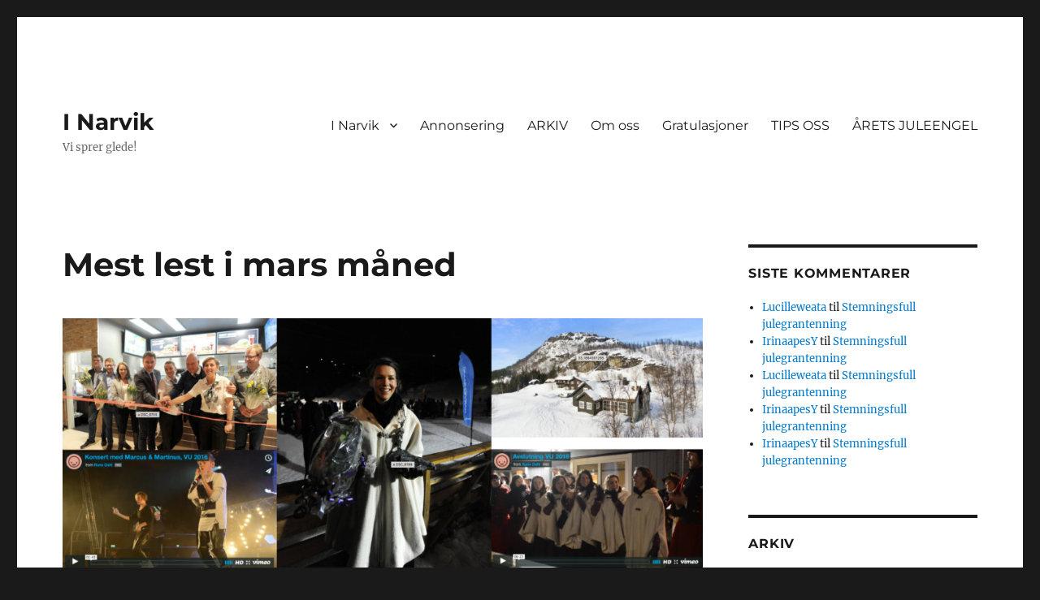

--- FILE ---
content_type: text/html; charset=UTF-8
request_url: http://inarvik.org/2016/04/01/mest-lest-i-mars-maned/
body_size: 9747
content:
<!DOCTYPE html>
<html lang="nb-NO" class="no-js">
<head>
	<meta charset="UTF-8">
	<meta name="viewport" content="width=device-width, initial-scale=1.0">
	<link rel="profile" href="https://gmpg.org/xfn/11">
		<link rel="pingback" href="http://inarvik.org/xmlrpc.php">
		<script>
(function(html){html.className = html.className.replace(/\bno-js\b/,'js')})(document.documentElement);
//# sourceURL=twentysixteen_javascript_detection
</script>
<title>Mest lest i mars måned &#8211; I Narvik</title>
<meta name='robots' content='max-image-preview:large' />
<link rel="alternate" type="application/rss+xml" title="I Narvik &raquo; strøm" href="http://inarvik.org/feed/" />
<link rel="alternate" type="application/rss+xml" title="I Narvik &raquo; kommentarstrøm" href="http://inarvik.org/comments/feed/" />
<link rel="alternate" type="application/rss+xml" title="I Narvik &raquo; Mest lest i mars måned kommentarstrøm" href="http://inarvik.org/2016/04/01/mest-lest-i-mars-maned/feed/" />
<link rel="alternate" title="oEmbed (JSON)" type="application/json+oembed" href="http://inarvik.org/wp-json/oembed/1.0/embed?url=http%3A%2F%2Finarvik.org%2F2016%2F04%2F01%2Fmest-lest-i-mars-maned%2F" />
<link rel="alternate" title="oEmbed (XML)" type="text/xml+oembed" href="http://inarvik.org/wp-json/oembed/1.0/embed?url=http%3A%2F%2Finarvik.org%2F2016%2F04%2F01%2Fmest-lest-i-mars-maned%2F&#038;format=xml" />
<style id='wp-img-auto-sizes-contain-inline-css'>
img:is([sizes=auto i],[sizes^="auto," i]){contain-intrinsic-size:3000px 1500px}
/*# sourceURL=wp-img-auto-sizes-contain-inline-css */
</style>
<style id='wp-emoji-styles-inline-css'>

	img.wp-smiley, img.emoji {
		display: inline !important;
		border: none !important;
		box-shadow: none !important;
		height: 1em !important;
		width: 1em !important;
		margin: 0 0.07em !important;
		vertical-align: -0.1em !important;
		background: none !important;
		padding: 0 !important;
	}
/*# sourceURL=wp-emoji-styles-inline-css */
</style>
<style id='wp-block-library-inline-css'>
:root{--wp-block-synced-color:#7a00df;--wp-block-synced-color--rgb:122,0,223;--wp-bound-block-color:var(--wp-block-synced-color);--wp-editor-canvas-background:#ddd;--wp-admin-theme-color:#007cba;--wp-admin-theme-color--rgb:0,124,186;--wp-admin-theme-color-darker-10:#006ba1;--wp-admin-theme-color-darker-10--rgb:0,107,160.5;--wp-admin-theme-color-darker-20:#005a87;--wp-admin-theme-color-darker-20--rgb:0,90,135;--wp-admin-border-width-focus:2px}@media (min-resolution:192dpi){:root{--wp-admin-border-width-focus:1.5px}}.wp-element-button{cursor:pointer}:root .has-very-light-gray-background-color{background-color:#eee}:root .has-very-dark-gray-background-color{background-color:#313131}:root .has-very-light-gray-color{color:#eee}:root .has-very-dark-gray-color{color:#313131}:root .has-vivid-green-cyan-to-vivid-cyan-blue-gradient-background{background:linear-gradient(135deg,#00d084,#0693e3)}:root .has-purple-crush-gradient-background{background:linear-gradient(135deg,#34e2e4,#4721fb 50%,#ab1dfe)}:root .has-hazy-dawn-gradient-background{background:linear-gradient(135deg,#faaca8,#dad0ec)}:root .has-subdued-olive-gradient-background{background:linear-gradient(135deg,#fafae1,#67a671)}:root .has-atomic-cream-gradient-background{background:linear-gradient(135deg,#fdd79a,#004a59)}:root .has-nightshade-gradient-background{background:linear-gradient(135deg,#330968,#31cdcf)}:root .has-midnight-gradient-background{background:linear-gradient(135deg,#020381,#2874fc)}:root{--wp--preset--font-size--normal:16px;--wp--preset--font-size--huge:42px}.has-regular-font-size{font-size:1em}.has-larger-font-size{font-size:2.625em}.has-normal-font-size{font-size:var(--wp--preset--font-size--normal)}.has-huge-font-size{font-size:var(--wp--preset--font-size--huge)}.has-text-align-center{text-align:center}.has-text-align-left{text-align:left}.has-text-align-right{text-align:right}.has-fit-text{white-space:nowrap!important}#end-resizable-editor-section{display:none}.aligncenter{clear:both}.items-justified-left{justify-content:flex-start}.items-justified-center{justify-content:center}.items-justified-right{justify-content:flex-end}.items-justified-space-between{justify-content:space-between}.screen-reader-text{border:0;clip-path:inset(50%);height:1px;margin:-1px;overflow:hidden;padding:0;position:absolute;width:1px;word-wrap:normal!important}.screen-reader-text:focus{background-color:#ddd;clip-path:none;color:#444;display:block;font-size:1em;height:auto;left:5px;line-height:normal;padding:15px 23px 14px;text-decoration:none;top:5px;width:auto;z-index:100000}html :where(.has-border-color){border-style:solid}html :where([style*=border-top-color]){border-top-style:solid}html :where([style*=border-right-color]){border-right-style:solid}html :where([style*=border-bottom-color]){border-bottom-style:solid}html :where([style*=border-left-color]){border-left-style:solid}html :where([style*=border-width]){border-style:solid}html :where([style*=border-top-width]){border-top-style:solid}html :where([style*=border-right-width]){border-right-style:solid}html :where([style*=border-bottom-width]){border-bottom-style:solid}html :where([style*=border-left-width]){border-left-style:solid}html :where(img[class*=wp-image-]){height:auto;max-width:100%}:where(figure){margin:0 0 1em}html :where(.is-position-sticky){--wp-admin--admin-bar--position-offset:var(--wp-admin--admin-bar--height,0px)}@media screen and (max-width:600px){html :where(.is-position-sticky){--wp-admin--admin-bar--position-offset:0px}}

/*# sourceURL=wp-block-library-inline-css */
</style><style id='global-styles-inline-css'>
:root{--wp--preset--aspect-ratio--square: 1;--wp--preset--aspect-ratio--4-3: 4/3;--wp--preset--aspect-ratio--3-4: 3/4;--wp--preset--aspect-ratio--3-2: 3/2;--wp--preset--aspect-ratio--2-3: 2/3;--wp--preset--aspect-ratio--16-9: 16/9;--wp--preset--aspect-ratio--9-16: 9/16;--wp--preset--color--black: #000000;--wp--preset--color--cyan-bluish-gray: #abb8c3;--wp--preset--color--white: #fff;--wp--preset--color--pale-pink: #f78da7;--wp--preset--color--vivid-red: #cf2e2e;--wp--preset--color--luminous-vivid-orange: #ff6900;--wp--preset--color--luminous-vivid-amber: #fcb900;--wp--preset--color--light-green-cyan: #7bdcb5;--wp--preset--color--vivid-green-cyan: #00d084;--wp--preset--color--pale-cyan-blue: #8ed1fc;--wp--preset--color--vivid-cyan-blue: #0693e3;--wp--preset--color--vivid-purple: #9b51e0;--wp--preset--color--dark-gray: #1a1a1a;--wp--preset--color--medium-gray: #686868;--wp--preset--color--light-gray: #e5e5e5;--wp--preset--color--blue-gray: #4d545c;--wp--preset--color--bright-blue: #007acc;--wp--preset--color--light-blue: #9adffd;--wp--preset--color--dark-brown: #402b30;--wp--preset--color--medium-brown: #774e24;--wp--preset--color--dark-red: #640c1f;--wp--preset--color--bright-red: #ff675f;--wp--preset--color--yellow: #ffef8e;--wp--preset--gradient--vivid-cyan-blue-to-vivid-purple: linear-gradient(135deg,rgb(6,147,227) 0%,rgb(155,81,224) 100%);--wp--preset--gradient--light-green-cyan-to-vivid-green-cyan: linear-gradient(135deg,rgb(122,220,180) 0%,rgb(0,208,130) 100%);--wp--preset--gradient--luminous-vivid-amber-to-luminous-vivid-orange: linear-gradient(135deg,rgb(252,185,0) 0%,rgb(255,105,0) 100%);--wp--preset--gradient--luminous-vivid-orange-to-vivid-red: linear-gradient(135deg,rgb(255,105,0) 0%,rgb(207,46,46) 100%);--wp--preset--gradient--very-light-gray-to-cyan-bluish-gray: linear-gradient(135deg,rgb(238,238,238) 0%,rgb(169,184,195) 100%);--wp--preset--gradient--cool-to-warm-spectrum: linear-gradient(135deg,rgb(74,234,220) 0%,rgb(151,120,209) 20%,rgb(207,42,186) 40%,rgb(238,44,130) 60%,rgb(251,105,98) 80%,rgb(254,248,76) 100%);--wp--preset--gradient--blush-light-purple: linear-gradient(135deg,rgb(255,206,236) 0%,rgb(152,150,240) 100%);--wp--preset--gradient--blush-bordeaux: linear-gradient(135deg,rgb(254,205,165) 0%,rgb(254,45,45) 50%,rgb(107,0,62) 100%);--wp--preset--gradient--luminous-dusk: linear-gradient(135deg,rgb(255,203,112) 0%,rgb(199,81,192) 50%,rgb(65,88,208) 100%);--wp--preset--gradient--pale-ocean: linear-gradient(135deg,rgb(255,245,203) 0%,rgb(182,227,212) 50%,rgb(51,167,181) 100%);--wp--preset--gradient--electric-grass: linear-gradient(135deg,rgb(202,248,128) 0%,rgb(113,206,126) 100%);--wp--preset--gradient--midnight: linear-gradient(135deg,rgb(2,3,129) 0%,rgb(40,116,252) 100%);--wp--preset--font-size--small: 13px;--wp--preset--font-size--medium: 20px;--wp--preset--font-size--large: 36px;--wp--preset--font-size--x-large: 42px;--wp--preset--spacing--20: 0.44rem;--wp--preset--spacing--30: 0.67rem;--wp--preset--spacing--40: 1rem;--wp--preset--spacing--50: 1.5rem;--wp--preset--spacing--60: 2.25rem;--wp--preset--spacing--70: 3.38rem;--wp--preset--spacing--80: 5.06rem;--wp--preset--shadow--natural: 6px 6px 9px rgba(0, 0, 0, 0.2);--wp--preset--shadow--deep: 12px 12px 50px rgba(0, 0, 0, 0.4);--wp--preset--shadow--sharp: 6px 6px 0px rgba(0, 0, 0, 0.2);--wp--preset--shadow--outlined: 6px 6px 0px -3px rgb(255, 255, 255), 6px 6px rgb(0, 0, 0);--wp--preset--shadow--crisp: 6px 6px 0px rgb(0, 0, 0);}:where(.is-layout-flex){gap: 0.5em;}:where(.is-layout-grid){gap: 0.5em;}body .is-layout-flex{display: flex;}.is-layout-flex{flex-wrap: wrap;align-items: center;}.is-layout-flex > :is(*, div){margin: 0;}body .is-layout-grid{display: grid;}.is-layout-grid > :is(*, div){margin: 0;}:where(.wp-block-columns.is-layout-flex){gap: 2em;}:where(.wp-block-columns.is-layout-grid){gap: 2em;}:where(.wp-block-post-template.is-layout-flex){gap: 1.25em;}:where(.wp-block-post-template.is-layout-grid){gap: 1.25em;}.has-black-color{color: var(--wp--preset--color--black) !important;}.has-cyan-bluish-gray-color{color: var(--wp--preset--color--cyan-bluish-gray) !important;}.has-white-color{color: var(--wp--preset--color--white) !important;}.has-pale-pink-color{color: var(--wp--preset--color--pale-pink) !important;}.has-vivid-red-color{color: var(--wp--preset--color--vivid-red) !important;}.has-luminous-vivid-orange-color{color: var(--wp--preset--color--luminous-vivid-orange) !important;}.has-luminous-vivid-amber-color{color: var(--wp--preset--color--luminous-vivid-amber) !important;}.has-light-green-cyan-color{color: var(--wp--preset--color--light-green-cyan) !important;}.has-vivid-green-cyan-color{color: var(--wp--preset--color--vivid-green-cyan) !important;}.has-pale-cyan-blue-color{color: var(--wp--preset--color--pale-cyan-blue) !important;}.has-vivid-cyan-blue-color{color: var(--wp--preset--color--vivid-cyan-blue) !important;}.has-vivid-purple-color{color: var(--wp--preset--color--vivid-purple) !important;}.has-black-background-color{background-color: var(--wp--preset--color--black) !important;}.has-cyan-bluish-gray-background-color{background-color: var(--wp--preset--color--cyan-bluish-gray) !important;}.has-white-background-color{background-color: var(--wp--preset--color--white) !important;}.has-pale-pink-background-color{background-color: var(--wp--preset--color--pale-pink) !important;}.has-vivid-red-background-color{background-color: var(--wp--preset--color--vivid-red) !important;}.has-luminous-vivid-orange-background-color{background-color: var(--wp--preset--color--luminous-vivid-orange) !important;}.has-luminous-vivid-amber-background-color{background-color: var(--wp--preset--color--luminous-vivid-amber) !important;}.has-light-green-cyan-background-color{background-color: var(--wp--preset--color--light-green-cyan) !important;}.has-vivid-green-cyan-background-color{background-color: var(--wp--preset--color--vivid-green-cyan) !important;}.has-pale-cyan-blue-background-color{background-color: var(--wp--preset--color--pale-cyan-blue) !important;}.has-vivid-cyan-blue-background-color{background-color: var(--wp--preset--color--vivid-cyan-blue) !important;}.has-vivid-purple-background-color{background-color: var(--wp--preset--color--vivid-purple) !important;}.has-black-border-color{border-color: var(--wp--preset--color--black) !important;}.has-cyan-bluish-gray-border-color{border-color: var(--wp--preset--color--cyan-bluish-gray) !important;}.has-white-border-color{border-color: var(--wp--preset--color--white) !important;}.has-pale-pink-border-color{border-color: var(--wp--preset--color--pale-pink) !important;}.has-vivid-red-border-color{border-color: var(--wp--preset--color--vivid-red) !important;}.has-luminous-vivid-orange-border-color{border-color: var(--wp--preset--color--luminous-vivid-orange) !important;}.has-luminous-vivid-amber-border-color{border-color: var(--wp--preset--color--luminous-vivid-amber) !important;}.has-light-green-cyan-border-color{border-color: var(--wp--preset--color--light-green-cyan) !important;}.has-vivid-green-cyan-border-color{border-color: var(--wp--preset--color--vivid-green-cyan) !important;}.has-pale-cyan-blue-border-color{border-color: var(--wp--preset--color--pale-cyan-blue) !important;}.has-vivid-cyan-blue-border-color{border-color: var(--wp--preset--color--vivid-cyan-blue) !important;}.has-vivid-purple-border-color{border-color: var(--wp--preset--color--vivid-purple) !important;}.has-vivid-cyan-blue-to-vivid-purple-gradient-background{background: var(--wp--preset--gradient--vivid-cyan-blue-to-vivid-purple) !important;}.has-light-green-cyan-to-vivid-green-cyan-gradient-background{background: var(--wp--preset--gradient--light-green-cyan-to-vivid-green-cyan) !important;}.has-luminous-vivid-amber-to-luminous-vivid-orange-gradient-background{background: var(--wp--preset--gradient--luminous-vivid-amber-to-luminous-vivid-orange) !important;}.has-luminous-vivid-orange-to-vivid-red-gradient-background{background: var(--wp--preset--gradient--luminous-vivid-orange-to-vivid-red) !important;}.has-very-light-gray-to-cyan-bluish-gray-gradient-background{background: var(--wp--preset--gradient--very-light-gray-to-cyan-bluish-gray) !important;}.has-cool-to-warm-spectrum-gradient-background{background: var(--wp--preset--gradient--cool-to-warm-spectrum) !important;}.has-blush-light-purple-gradient-background{background: var(--wp--preset--gradient--blush-light-purple) !important;}.has-blush-bordeaux-gradient-background{background: var(--wp--preset--gradient--blush-bordeaux) !important;}.has-luminous-dusk-gradient-background{background: var(--wp--preset--gradient--luminous-dusk) !important;}.has-pale-ocean-gradient-background{background: var(--wp--preset--gradient--pale-ocean) !important;}.has-electric-grass-gradient-background{background: var(--wp--preset--gradient--electric-grass) !important;}.has-midnight-gradient-background{background: var(--wp--preset--gradient--midnight) !important;}.has-small-font-size{font-size: var(--wp--preset--font-size--small) !important;}.has-medium-font-size{font-size: var(--wp--preset--font-size--medium) !important;}.has-large-font-size{font-size: var(--wp--preset--font-size--large) !important;}.has-x-large-font-size{font-size: var(--wp--preset--font-size--x-large) !important;}
/*# sourceURL=global-styles-inline-css */
</style>

<style id='classic-theme-styles-inline-css'>
/*! This file is auto-generated */
.wp-block-button__link{color:#fff;background-color:#32373c;border-radius:9999px;box-shadow:none;text-decoration:none;padding:calc(.667em + 2px) calc(1.333em + 2px);font-size:1.125em}.wp-block-file__button{background:#32373c;color:#fff;text-decoration:none}
/*# sourceURL=/wp-includes/css/classic-themes.min.css */
</style>
<link rel='stylesheet' id='twentysixteen-fonts-css' href='http://inarvik.org/wp-content/themes/twentysixteen/fonts/merriweather-plus-montserrat-plus-inconsolata.css?ver=20230328' media='all' />
<link rel='stylesheet' id='genericons-css' href='http://inarvik.org/wp-content/themes/twentysixteen/genericons/genericons.css?ver=20251101' media='all' />
<link rel='stylesheet' id='twentysixteen-style-css' href='http://inarvik.org/wp-content/themes/twentysixteen/style.css?ver=20251202' media='all' />
<link rel='stylesheet' id='twentysixteen-block-style-css' href='http://inarvik.org/wp-content/themes/twentysixteen/css/blocks.css?ver=20240817' media='all' />
<script src="http://inarvik.org/wp-includes/js/jquery/jquery.min.js?ver=3.7.1" id="jquery-core-js"></script>
<script src="http://inarvik.org/wp-includes/js/jquery/jquery-migrate.min.js?ver=3.4.1" id="jquery-migrate-js"></script>
<script id="twentysixteen-script-js-extra">
var screenReaderText = {"expand":"Utvid undermeny","collapse":"Sl\u00e5 sammen undermeny"};
//# sourceURL=twentysixteen-script-js-extra
</script>
<script src="http://inarvik.org/wp-content/themes/twentysixteen/js/functions.js?ver=20230629" id="twentysixteen-script-js" defer data-wp-strategy="defer"></script>
<link rel="https://api.w.org/" href="http://inarvik.org/wp-json/" /><link rel="alternate" title="JSON" type="application/json" href="http://inarvik.org/wp-json/wp/v2/posts/1843" /><link rel="EditURI" type="application/rsd+xml" title="RSD" href="http://inarvik.org/xmlrpc.php?rsd" />
<meta name="generator" content="WordPress 6.9" />
<link rel="canonical" href="http://inarvik.org/2016/04/01/mest-lest-i-mars-maned/" />
<link rel='shortlink' href='http://inarvik.org/?p=1843' />
<style>.recentcomments a{display:inline !important;padding:0 !important;margin:0 !important;}</style><link rel="icon" href="http://inarvik.org/wp-content/uploads/2016/01/cropped-icon152x152-1-32x32.png" sizes="32x32" />
<link rel="icon" href="http://inarvik.org/wp-content/uploads/2016/01/cropped-icon152x152-1-192x192.png" sizes="192x192" />
<link rel="apple-touch-icon" href="http://inarvik.org/wp-content/uploads/2016/01/cropped-icon152x152-1-180x180.png" />
<meta name="msapplication-TileImage" content="http://inarvik.org/wp-content/uploads/2016/01/cropped-icon152x152-1-270x270.png" />
</head>

<body class="wp-singular post-template-default single single-post postid-1843 single-format-standard wp-embed-responsive wp-theme-twentysixteen group-blog">
<div id="page" class="site">
	<div class="site-inner">
		<a class="skip-link screen-reader-text" href="#content">
			Gå til innhold		</a>

		<header id="masthead" class="site-header">
			<div class="site-header-main">
				<div class="site-branding">
											<p class="site-title"><a href="http://inarvik.org/" rel="home" >I Narvik</a></p>
												<p class="site-description">Vi sprer glede!</p>
									</div><!-- .site-branding -->

									<button id="menu-toggle" class="menu-toggle">Meny</button>

					<div id="site-header-menu" class="site-header-menu">
													<nav id="site-navigation" class="main-navigation" aria-label="Hovedmeny">
								<div class="menu-toppmeny-container"><ul id="menu-toppmeny" class="primary-menu"><li id="menu-item-135" class="menu-item menu-item-type-post_type menu-item-object-page menu-item-home menu-item-has-children menu-item-135"><a href="http://inarvik.org/">I Narvik</a>
<ul class="sub-menu">
	<li id="menu-item-146" class="menu-item menu-item-type-post_type menu-item-object-page current_page_parent menu-item-146"><a href="http://inarvik.org/nytt/">Nytt</a></li>
	<li id="menu-item-145" class="menu-item menu-item-type-post_type menu-item-object-page menu-item-145"><a href="http://inarvik.org/kultur/">Kultur</a></li>
	<li id="menu-item-593" class="menu-item menu-item-type-post_type menu-item-object-page menu-item-593"><a href="http://inarvik.org/utvikling-2/">I dybden</a></li>
	<li id="menu-item-2805" class="menu-item menu-item-type-taxonomy menu-item-object-category menu-item-2805"><a href="http://inarvik.org/category/sport/">SPORT</a></li>
	<li id="menu-item-4947" class="menu-item menu-item-type-taxonomy menu-item-object-category menu-item-4947"><a href="http://inarvik.org/category/redaksjonell-annonse/">Redaksjonell annonse</a></li>
</ul>
</li>
<li id="menu-item-56" class="menu-item menu-item-type-post_type menu-item-object-page menu-item-56"><a href="http://inarvik.org/annonsering/">Annonsering</a></li>
<li id="menu-item-59" class="menu-item menu-item-type-post_type menu-item-object-page menu-item-59"><a href="http://inarvik.org/arkiv/">ARKIV</a></li>
<li id="menu-item-124" class="menu-item menu-item-type-post_type menu-item-object-page menu-item-124"><a href="http://inarvik.org/kontakt-oss/">Om oss</a></li>
<li id="menu-item-5360" class="menu-item menu-item-type-post_type menu-item-object-page menu-item-5360"><a href="http://inarvik.org/gratulasjoner/">Gratulasjoner</a></li>
<li id="menu-item-1130" class="menu-item menu-item-type-custom menu-item-object-custom menu-item-1130"><a href="mailto:tips@inarvik.org">TIPS OSS</a></li>
<li id="menu-item-5971" class="menu-item menu-item-type-post_type menu-item-object-page menu-item-5971"><a href="http://inarvik.org/arets-juleengel/">ÅRETS JULEENGEL</a></li>
</ul></div>							</nav><!-- .main-navigation -->
						
											</div><!-- .site-header-menu -->
							</div><!-- .site-header-main -->

					</header><!-- .site-header -->

		<div id="content" class="site-content">

<div id="primary" class="content-area">
	<main id="main" class="site-main">
		
<article id="post-1843" class="post-1843 post type-post status-publish format-standard has-post-thumbnail hentry category-nytt">
	<header class="entry-header">
		<h1 class="entry-title">Mest lest i mars måned</h1>	</header><!-- .entry-header -->

	
	
		<div class="post-thumbnail">
			<img width="1200" height="472" src="http://inarvik.org/wp-content/uploads/2016/04/Uten-navn-1.jpg" class="attachment-post-thumbnail size-post-thumbnail wp-post-image" alt="" decoding="async" fetchpriority="high" srcset="http://inarvik.org/wp-content/uploads/2016/04/Uten-navn-1.jpg 1200w, http://inarvik.org/wp-content/uploads/2016/04/Uten-navn-1-300x118.jpg 300w, http://inarvik.org/wp-content/uploads/2016/04/Uten-navn-1-768x302.jpg 768w, http://inarvik.org/wp-content/uploads/2016/04/Uten-navn-1-1024x403.jpg 1024w, http://inarvik.org/wp-content/uploads/2016/04/Uten-navn-1-696x274.jpg 696w, http://inarvik.org/wp-content/uploads/2016/04/Uten-navn-1-1068x420.jpg 1068w" sizes="(max-width: 709px) 85vw, (max-width: 909px) 67vw, (max-width: 984px) 60vw, (max-width: 1362px) 62vw, 840px" />	</div><!-- .post-thumbnail -->

	
	<div class="entry-content">
		<p>inarvik.org har hatt en fantastisk flott første driftsmåned. 207 publiserte enkeltsaker har gitt oss godt over 113.000 sidevisninger. Leserne befinner seg over hele verden. NB. dette er ikke en aprilspøk 🙂</p>
<p>Og de sakene som ble mest lest for mars måned er følgende:</p>
<ol>
<li>Burger King åpnet i kveld <a href="http://inarvik.org/2016/03/22/burger-king-apnet-na-i-kveld-stor-bildeserie/">http://inarvik.org/2016/03/22/burger-king-apnet-na-i-kveld-stor-bildeserie/</a></li>
<li>Karoline ble årets Svarta Bjørn <a href="http://inarvik.org/2016/03/13/karoline-ble-arets-svarta-bjorn/">http://inarvik.org/2016/03/13/karoline-ble-arets-svarta-bjorn/</a></li>
<li>Selger Tinja Fjellgård <a href="http://inarvik.org/2016/03/16/selger-tinja-fjellgard/">http://inarvik.org/2016/03/16/selger-tinja-fjellgard/</a></li>
<li>Se VU-filmen her <a href="http://inarvik.org/2016/03/07/se-vu-filmen-her/">http://inarvik.org/2016/03/07/se-vu-filmen-her/</a></li>
<li>Film fra VUs avslutningsarrangement <a href="http://inarvik.org/2016/03/13/film-fra-vus-avslutningsarrangement/">http://inarvik.org/2016/03/13/film-fra-vus-avslutningsarrangement/</a></li>
<li>Konsert med Marcus og Martinus <a href="http://inarvik.org/2016/03/05/video-konsert-med-marcus-martinus-vu-2016/">http://inarvik.org/2016/03/05/video-konsert-med-marcus-martinus-vu-2016/</a></li>
</ol>
<p>Kombinasjonen av lette, informative artikler og større video-reportasjer (<a href="http://inarvik.org/category/video/">http://inarvik.org/category/video/</a>) ser ut til å ha vært en suksessfaktor. Miksen av dette ser vi favner både ung og gammel. Avisen treffer åpenbart ett eller annet der ute.</p>
<p>Det forteller oss også at det absolutt er liv laga for en ny – og kanskje litt annerledes – nettavis i Narvik. Igjen: takk for den fantastisk flotte mottakelsen vi har fått!</p>
<figure id="attachment_1820" aria-describedby="caption-attachment-1820" style="width: 967px" class="wp-caption alignnone"><img decoding="async" class="size-full wp-image-1820" src="http://inarvik.org/wp-content/uploads/2016/03/Skjermbilde-2016-03-31-kl.-11.58.04-kopi.png" alt="Mest blått, noe vi er veldig glade for. Her befinner leserne av www.inarvik.org seg . " width="967" height="591" srcset="http://inarvik.org/wp-content/uploads/2016/03/Skjermbilde-2016-03-31-kl.-11.58.04-kopi.png 967w, http://inarvik.org/wp-content/uploads/2016/03/Skjermbilde-2016-03-31-kl.-11.58.04-kopi-300x183.png 300w, http://inarvik.org/wp-content/uploads/2016/03/Skjermbilde-2016-03-31-kl.-11.58.04-kopi-768x469.png 768w, http://inarvik.org/wp-content/uploads/2016/03/Skjermbilde-2016-03-31-kl.-11.58.04-kopi-696x425.png 696w, http://inarvik.org/wp-content/uploads/2016/03/Skjermbilde-2016-03-31-kl.-11.58.04-kopi-687x420.png 687w" sizes="(max-width: 709px) 85vw, (max-width: 909px) 67vw, (max-width: 1362px) 62vw, 840px" /><figcaption id="caption-attachment-1820" class="wp-caption-text">Mest blått, noe vi er veldig glade for. Her befinner leserne av www.inarvik.org seg .</figcaption></figure>
	</div><!-- .entry-content -->

	<footer class="entry-footer">
		<span class="byline"><span class="screen-reader-text">Forfatter </span><span class="author vcard"><a class="url fn n" href="http://inarvik.org/author/rune/">Rune Dahl</a></span></span><span class="posted-on"><span class="screen-reader-text">Publisert </span><a href="http://inarvik.org/2016/04/01/mest-lest-i-mars-maned/" rel="bookmark"><time class="entry-date published updated" datetime="2016-04-01T10:15:20+02:00">1. april 2016</time></a></span>			</footer><!-- .entry-footer -->
</article><!-- #post-1843 -->

<div id="comments" class="comments-area">

	
	
		<div id="respond" class="comment-respond">
		<h2 id="reply-title" class="comment-reply-title">Legg igjen en kommentar <small><a rel="nofollow" id="cancel-comment-reply-link" href="/2016/04/01/mest-lest-i-mars-maned/#respond" style="display:none;">Avbryt svar</a></small></h2><form action="http://inarvik.org/wp-comments-post.php" method="post" id="commentform" class="comment-form"><p class="comment-notes"><span id="email-notes">Din e-postadresse vil ikke bli publisert.</span> <span class="required-field-message">Obligatoriske felt er merket med <span class="required">*</span></span></p><p class="comment-form-comment"><label for="comment">Kommentar <span class="required">*</span></label> <textarea id="comment" name="comment" cols="45" rows="8" maxlength="65525" required></textarea></p><p class="comment-form-author"><label for="author">Navn <span class="required">*</span></label> <input id="author" name="author" type="text" value="" size="30" maxlength="245" autocomplete="name" required /></p>
<p class="comment-form-email"><label for="email">E-post <span class="required">*</span></label> <input id="email" name="email" type="email" value="" size="30" maxlength="100" aria-describedby="email-notes" autocomplete="email" required /></p>
<p class="comment-form-url"><label for="url">Nettsted</label> <input id="url" name="url" type="url" value="" size="30" maxlength="200" autocomplete="url" /></p>
<p class="comment-form-cookies-consent"><input id="wp-comment-cookies-consent" name="wp-comment-cookies-consent" type="checkbox" value="yes" /> <label for="wp-comment-cookies-consent">Lagre mitt navn, e-post og nettside i denne nettleseren for neste gang jeg kommenterer.</label></p>
<p class="form-submit"><input name="submit" type="submit" id="submit" class="submit" value="Publiser kommentar" /> <input type='hidden' name='comment_post_ID' value='1843' id='comment_post_ID' />
<input type='hidden' name='comment_parent' id='comment_parent' value='0' />
</p></form>	</div><!-- #respond -->
	
</div><!-- .comments-area -->

	<nav class="navigation post-navigation" aria-label="Innlegg">
		<h2 class="screen-reader-text">Innleggsnavigasjon</h2>
		<div class="nav-links"><div class="nav-previous"><a href="http://inarvik.org/2016/04/01/ordforeren-stopper-chippendales/" rel="prev"><span class="meta-nav" aria-hidden="true">Tidligere</span> <span class="screen-reader-text">Forrige innlegg:</span> <span class="post-title">Ordføreren stopper Chippendales</span></a></div><div class="nav-next"><a href="http://inarvik.org/2016/04/01/ordforeren-onsker-alle-velkommen-ogsa-chippendales/" rel="next"><span class="meta-nav" aria-hidden="true">Neste</span> <span class="screen-reader-text">Neste innlegg:</span> <span class="post-title">Ordføreren ønsker alle velkommen &#8211; også Chippendales</span></a></div></div>
	</nav>
	</main><!-- .site-main -->

	
</div><!-- .content-area -->


	<aside id="secondary" class="sidebar widget-area">
		<section id="recent-comments-2" class="widget widget_recent_comments"><h2 class="widget-title">Siste kommentarer</h2><nav aria-label="Siste kommentarer"><ul id="recentcomments"><li class="recentcomments"><span class="comment-author-link"><a href="https://clck.ru/34acb5" class="url" rel="ugc external nofollow">Lucilleweata</a></span> til <a href="http://inarvik.org/2016/11/27/stemningsfull-julegrantenning/#comment-60447">Stemningsfull julegrantenning</a></li><li class="recentcomments"><span class="comment-author-link"><a href="https://clck.ru/36EwEA" class="url" rel="ugc external nofollow">IrinaapesY</a></span> til <a href="http://inarvik.org/2016/11/27/stemningsfull-julegrantenning/#comment-60012">Stemningsfull julegrantenning</a></li><li class="recentcomments"><span class="comment-author-link"><a href="https://clck.ru/34acb5" class="url" rel="ugc external nofollow">Lucilleweata</a></span> til <a href="http://inarvik.org/2016/11/27/stemningsfull-julegrantenning/#comment-59910">Stemningsfull julegrantenning</a></li><li class="recentcomments"><span class="comment-author-link"><a href="https://clck.ru/36EvVL" class="url" rel="ugc external nofollow">IrinaapesY</a></span> til <a href="http://inarvik.org/2016/11/27/stemningsfull-julegrantenning/#comment-59856">Stemningsfull julegrantenning</a></li><li class="recentcomments"><span class="comment-author-link"><a href="https://clck.ru/36EvNT" class="url" rel="ugc external nofollow">IrinaapesY</a></span> til <a href="http://inarvik.org/2016/11/27/stemningsfull-julegrantenning/#comment-59802">Stemningsfull julegrantenning</a></li></ul></nav></section><section id="archives-2" class="widget widget_archive"><h2 class="widget-title">Arkiv</h2><nav aria-label="Arkiv">
			<ul>
					<li><a href='http://inarvik.org/2016/12/'>desember 2016</a></li>
	<li><a href='http://inarvik.org/2016/11/'>november 2016</a></li>
	<li><a href='http://inarvik.org/2016/10/'>oktober 2016</a></li>
	<li><a href='http://inarvik.org/2016/09/'>september 2016</a></li>
	<li><a href='http://inarvik.org/2016/08/'>august 2016</a></li>
	<li><a href='http://inarvik.org/2016/07/'>juli 2016</a></li>
	<li><a href='http://inarvik.org/2016/06/'>juni 2016</a></li>
	<li><a href='http://inarvik.org/2016/05/'>mai 2016</a></li>
	<li><a href='http://inarvik.org/2016/04/'>april 2016</a></li>
	<li><a href='http://inarvik.org/2016/03/'>mars 2016</a></li>
	<li><a href='http://inarvik.org/2016/02/'>februar 2016</a></li>
	<li><a href='http://inarvik.org/2016/01/'>januar 2016</a></li>
	<li><a href='http://inarvik.org/2015/12/'>desember 2015</a></li>
	<li><a href='http://inarvik.org/2015/11/'>november 2015</a></li>
	<li><a href='http://inarvik.org/2015/10/'>oktober 2015</a></li>
	<li><a href='http://inarvik.org/2015/09/'>september 2015</a></li>
	<li><a href='http://inarvik.org/2015/08/'>august 2015</a></li>
	<li><a href='http://inarvik.org/2015/03/'>mars 2015</a></li>
	<li><a href='http://inarvik.org/2015/02/'>februar 2015</a></li>
			</ul>

			</nav></section><section id="categories-2" class="widget widget_categories"><h2 class="widget-title">Kategorier</h2><nav aria-label="Kategorier">
			<ul>
					<li class="cat-item cat-item-39"><a href="http://inarvik.org/category/arets-juleengel/">Årets juleengel</a>
</li>
	<li class="cat-item cat-item-30"><a href="http://inarvik.org/category/bildegallerier/">Bildegallerier</a>
</li>
	<li class="cat-item cat-item-33"><a href="http://inarvik.org/category/gratulasjoner/bursdag/">Bursdag</a>
</li>
	<li class="cat-item cat-item-32"><a href="http://inarvik.org/category/byfesten/">BYFESTEN</a>
</li>
	<li class="cat-item cat-item-38"><a href="http://inarvik.org/category/gratulasjoner/">Gratulasjoner</a>
</li>
	<li class="cat-item cat-item-27"><a href="http://inarvik.org/category/idybden/historie/">Historie</a>
</li>
	<li class="cat-item cat-item-23"><a href="http://inarvik.org/category/idybden/">I dybden</a>
</li>
	<li class="cat-item cat-item-21"><a href="http://inarvik.org/category/kultur/">Kultur</a>
</li>
	<li class="cat-item cat-item-20"><a href="http://inarvik.org/category/nytt/">Nytt</a>
</li>
	<li class="cat-item cat-item-26"><a href="http://inarvik.org/category/idybden/portretter/">Portretter</a>
</li>
	<li class="cat-item cat-item-34"><a href="http://inarvik.org/category/redaksjonell-annonse/">Redaksjonell annonse</a>
</li>
	<li class="cat-item cat-item-28"><a href="http://inarvik.org/category/idybden/reise/">Reise</a>
</li>
	<li class="cat-item cat-item-31"><a href="http://inarvik.org/category/sport/">SPORT</a>
</li>
	<li class="cat-item cat-item-35"><a href="http://inarvik.org/category/stilling-ledig/">Stilling ledig</a>
</li>
	<li class="cat-item cat-item-22"><a href="http://inarvik.org/category/idybden/utvikling/">Utvikling</a>
</li>
	<li class="cat-item cat-item-29"><a href="http://inarvik.org/category/video/">Video</a>
</li>
			</ul>

			</nav></section>	</aside><!-- .sidebar .widget-area -->

		</div><!-- .site-content -->

		<footer id="colophon" class="site-footer">
							<nav class="main-navigation" aria-label="Hovedmeny i bunntekst">
					<div class="menu-toppmeny-container"><ul id="menu-toppmeny-1" class="primary-menu"><li class="menu-item menu-item-type-post_type menu-item-object-page menu-item-home menu-item-has-children menu-item-135"><a href="http://inarvik.org/">I Narvik</a>
<ul class="sub-menu">
	<li class="menu-item menu-item-type-post_type menu-item-object-page current_page_parent menu-item-146"><a href="http://inarvik.org/nytt/">Nytt</a></li>
	<li class="menu-item menu-item-type-post_type menu-item-object-page menu-item-145"><a href="http://inarvik.org/kultur/">Kultur</a></li>
	<li class="menu-item menu-item-type-post_type menu-item-object-page menu-item-593"><a href="http://inarvik.org/utvikling-2/">I dybden</a></li>
	<li class="menu-item menu-item-type-taxonomy menu-item-object-category menu-item-2805"><a href="http://inarvik.org/category/sport/">SPORT</a></li>
	<li class="menu-item menu-item-type-taxonomy menu-item-object-category menu-item-4947"><a href="http://inarvik.org/category/redaksjonell-annonse/">Redaksjonell annonse</a></li>
</ul>
</li>
<li class="menu-item menu-item-type-post_type menu-item-object-page menu-item-56"><a href="http://inarvik.org/annonsering/">Annonsering</a></li>
<li class="menu-item menu-item-type-post_type menu-item-object-page menu-item-59"><a href="http://inarvik.org/arkiv/">ARKIV</a></li>
<li class="menu-item menu-item-type-post_type menu-item-object-page menu-item-124"><a href="http://inarvik.org/kontakt-oss/">Om oss</a></li>
<li class="menu-item menu-item-type-post_type menu-item-object-page menu-item-5360"><a href="http://inarvik.org/gratulasjoner/">Gratulasjoner</a></li>
<li class="menu-item menu-item-type-custom menu-item-object-custom menu-item-1130"><a href="mailto:tips@inarvik.org">TIPS OSS</a></li>
<li class="menu-item menu-item-type-post_type menu-item-object-page menu-item-5971"><a href="http://inarvik.org/arets-juleengel/">ÅRETS JULEENGEL</a></li>
</ul></div>				</nav><!-- .main-navigation -->
			
			
			<div class="site-info">
								<span class="site-title"><a href="http://inarvik.org/" rel="home">I Narvik</a></span>
								<a href="https://wordpress.org/" class="imprint">
					Drevet av WordPress				</a>
			</div><!-- .site-info -->
		</footer><!-- .site-footer -->
	</div><!-- .site-inner -->
</div><!-- .site -->

<script type="speculationrules">
{"prefetch":[{"source":"document","where":{"and":[{"href_matches":"/*"},{"not":{"href_matches":["/wp-*.php","/wp-admin/*","/wp-content/uploads/*","/wp-content/*","/wp-content/plugins/*","/wp-content/themes/twentysixteen/*","/*\\?(.+)"]}},{"not":{"selector_matches":"a[rel~=\"nofollow\"]"}},{"not":{"selector_matches":".no-prefetch, .no-prefetch a"}}]},"eagerness":"conservative"}]}
</script>
<script src="http://inarvik.org/wp-includes/js/comment-reply.min.js?ver=6.9" id="comment-reply-js" async data-wp-strategy="async" fetchpriority="low"></script>
<script id="wp-emoji-settings" type="application/json">
{"baseUrl":"https://s.w.org/images/core/emoji/17.0.2/72x72/","ext":".png","svgUrl":"https://s.w.org/images/core/emoji/17.0.2/svg/","svgExt":".svg","source":{"concatemoji":"http://inarvik.org/wp-includes/js/wp-emoji-release.min.js?ver=6.9"}}
</script>
<script type="module">
/*! This file is auto-generated */
const a=JSON.parse(document.getElementById("wp-emoji-settings").textContent),o=(window._wpemojiSettings=a,"wpEmojiSettingsSupports"),s=["flag","emoji"];function i(e){try{var t={supportTests:e,timestamp:(new Date).valueOf()};sessionStorage.setItem(o,JSON.stringify(t))}catch(e){}}function c(e,t,n){e.clearRect(0,0,e.canvas.width,e.canvas.height),e.fillText(t,0,0);t=new Uint32Array(e.getImageData(0,0,e.canvas.width,e.canvas.height).data);e.clearRect(0,0,e.canvas.width,e.canvas.height),e.fillText(n,0,0);const a=new Uint32Array(e.getImageData(0,0,e.canvas.width,e.canvas.height).data);return t.every((e,t)=>e===a[t])}function p(e,t){e.clearRect(0,0,e.canvas.width,e.canvas.height),e.fillText(t,0,0);var n=e.getImageData(16,16,1,1);for(let e=0;e<n.data.length;e++)if(0!==n.data[e])return!1;return!0}function u(e,t,n,a){switch(t){case"flag":return n(e,"\ud83c\udff3\ufe0f\u200d\u26a7\ufe0f","\ud83c\udff3\ufe0f\u200b\u26a7\ufe0f")?!1:!n(e,"\ud83c\udde8\ud83c\uddf6","\ud83c\udde8\u200b\ud83c\uddf6")&&!n(e,"\ud83c\udff4\udb40\udc67\udb40\udc62\udb40\udc65\udb40\udc6e\udb40\udc67\udb40\udc7f","\ud83c\udff4\u200b\udb40\udc67\u200b\udb40\udc62\u200b\udb40\udc65\u200b\udb40\udc6e\u200b\udb40\udc67\u200b\udb40\udc7f");case"emoji":return!a(e,"\ud83e\u1fac8")}return!1}function f(e,t,n,a){let r;const o=(r="undefined"!=typeof WorkerGlobalScope&&self instanceof WorkerGlobalScope?new OffscreenCanvas(300,150):document.createElement("canvas")).getContext("2d",{willReadFrequently:!0}),s=(o.textBaseline="top",o.font="600 32px Arial",{});return e.forEach(e=>{s[e]=t(o,e,n,a)}),s}function r(e){var t=document.createElement("script");t.src=e,t.defer=!0,document.head.appendChild(t)}a.supports={everything:!0,everythingExceptFlag:!0},new Promise(t=>{let n=function(){try{var e=JSON.parse(sessionStorage.getItem(o));if("object"==typeof e&&"number"==typeof e.timestamp&&(new Date).valueOf()<e.timestamp+604800&&"object"==typeof e.supportTests)return e.supportTests}catch(e){}return null}();if(!n){if("undefined"!=typeof Worker&&"undefined"!=typeof OffscreenCanvas&&"undefined"!=typeof URL&&URL.createObjectURL&&"undefined"!=typeof Blob)try{var e="postMessage("+f.toString()+"("+[JSON.stringify(s),u.toString(),c.toString(),p.toString()].join(",")+"));",a=new Blob([e],{type:"text/javascript"});const r=new Worker(URL.createObjectURL(a),{name:"wpTestEmojiSupports"});return void(r.onmessage=e=>{i(n=e.data),r.terminate(),t(n)})}catch(e){}i(n=f(s,u,c,p))}t(n)}).then(e=>{for(const n in e)a.supports[n]=e[n],a.supports.everything=a.supports.everything&&a.supports[n],"flag"!==n&&(a.supports.everythingExceptFlag=a.supports.everythingExceptFlag&&a.supports[n]);var t;a.supports.everythingExceptFlag=a.supports.everythingExceptFlag&&!a.supports.flag,a.supports.everything||((t=a.source||{}).concatemoji?r(t.concatemoji):t.wpemoji&&t.twemoji&&(r(t.twemoji),r(t.wpemoji)))});
//# sourceURL=http://inarvik.org/wp-includes/js/wp-emoji-loader.min.js
</script>
</body>
</html>
